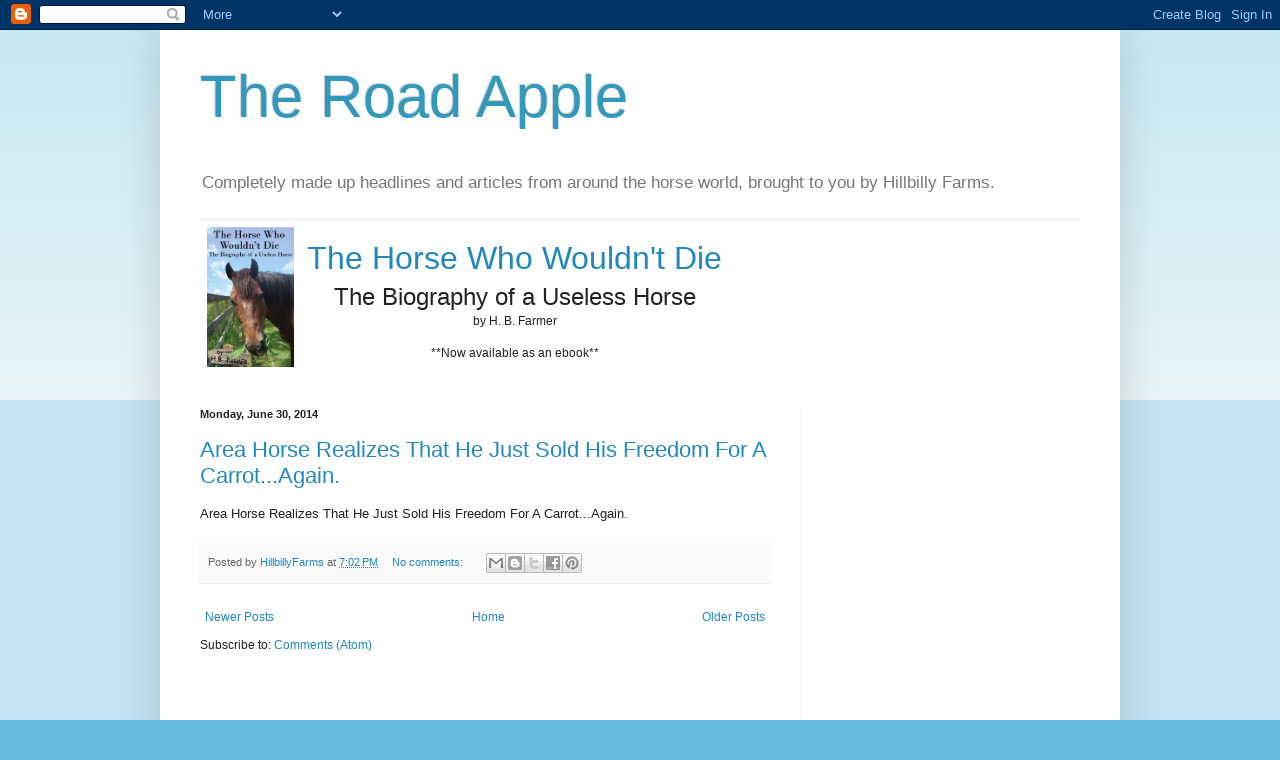

--- FILE ---
content_type: text/html; charset=utf-8
request_url: https://www.google.com/recaptcha/api2/aframe
body_size: 269
content:
<!DOCTYPE HTML><html><head><meta http-equiv="content-type" content="text/html; charset=UTF-8"></head><body><script nonce="3FuwZg5Tx-M6H0NDv6i4pA">/** Anti-fraud and anti-abuse applications only. See google.com/recaptcha */ try{var clients={'sodar':'https://pagead2.googlesyndication.com/pagead/sodar?'};window.addEventListener("message",function(a){try{if(a.source===window.parent){var b=JSON.parse(a.data);var c=clients[b['id']];if(c){var d=document.createElement('img');d.src=c+b['params']+'&rc='+(localStorage.getItem("rc::a")?sessionStorage.getItem("rc::b"):"");window.document.body.appendChild(d);sessionStorage.setItem("rc::e",parseInt(sessionStorage.getItem("rc::e")||0)+1);localStorage.setItem("rc::h",'1763872436640');}}}catch(b){}});window.parent.postMessage("_grecaptcha_ready", "*");}catch(b){}</script></body></html>